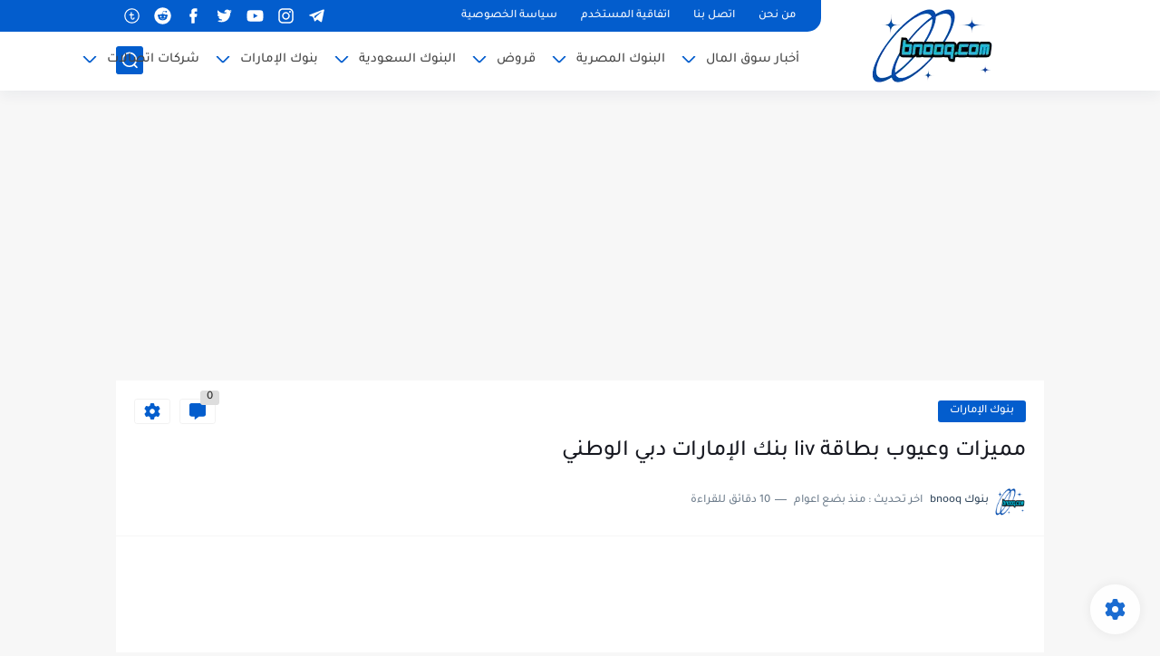

--- FILE ---
content_type: text/html; charset=utf-8
request_url: https://www.google.com/recaptcha/api2/aframe
body_size: 267
content:
<!DOCTYPE HTML><html><head><meta http-equiv="content-type" content="text/html; charset=UTF-8"></head><body><script nonce="lQamKtdRhhGQNfSkxHsL2g">/** Anti-fraud and anti-abuse applications only. See google.com/recaptcha */ try{var clients={'sodar':'https://pagead2.googlesyndication.com/pagead/sodar?'};window.addEventListener("message",function(a){try{if(a.source===window.parent){var b=JSON.parse(a.data);var c=clients[b['id']];if(c){var d=document.createElement('img');d.src=c+b['params']+'&rc='+(localStorage.getItem("rc::a")?sessionStorage.getItem("rc::b"):"");window.document.body.appendChild(d);sessionStorage.setItem("rc::e",parseInt(sessionStorage.getItem("rc::e")||0)+1);localStorage.setItem("rc::h",'1769146808664');}}}catch(b){}});window.parent.postMessage("_grecaptcha_ready", "*");}catch(b){}</script></body></html>

--- FILE ---
content_type: application/javascript; charset=utf-8
request_url: https://fundingchoicesmessages.google.com/f/AGSKWxX1cMrrZHB1LlHVwEaPmrmOh41B7OxnOqdHBmJszvl1Iih_9jbeXCJqmWmqfHCVSmhJz3J1rtIxlNW9ffZRGWFMEu8K_zUQutDxGD3dRAew4UfGtgDyIRkp9ffKRC9QQWPlmnWAcGYXRMpiCUSzsDZ6GOC8SbX_Zf_KigMHL8PRqh9Mu4QMNK1NeDVD/__300x250px..ec/ads//adsense250./adsManagerV2./blogads_
body_size: -1288
content:
window['4bc903cd-835e-46e2-8e5f-0bb43acaa863'] = true;

--- FILE ---
content_type: application/javascript; charset=utf-8
request_url: https://fundingchoicesmessages.google.com/f/AGSKWxXLJrD_1-cht1iyPFdMp1TGne7dcgKqYmkxO3Iu6t8aItlbJybT37cj5ByWVH7ebgNENmU8Ycu_aJgptGmLW0QvGB9GIo6mgoCjy2a0XBHrPSGbLKtYugvAySoKv_3G0rO8DWSusA==?fccs=W251bGwsbnVsbCxudWxsLG51bGwsbnVsbCxudWxsLFsxNzY5MTQ2ODEyLDE2OTAwMDAwMF0sbnVsbCxudWxsLG51bGwsW251bGwsWzcsMTksNiwxMCwxOCwxM10sbnVsbCxudWxsLG51bGwsbnVsbCxudWxsLG51bGwsbnVsbCxudWxsLG51bGwsMV0sImh0dHBzOi8vd3d3LmJub29xLmNvbS8yMDIzLzA4L2xpdi1jYXJkLUVtaXJhdGVzLU5CRC5odG1sIixudWxsLFtbOCwiazYxUEJqbWs2TzAiXSxbOSwiZW4tVVMiXSxbMjYsIjExIl0sWzMzLCIxOCJdLFsxOSwiMiJdLFsyNCwiIl0sWzI1LCJbWzk1MzcyNTQ1XV0iXSxbMjksImZhbHNlIl0sWzIxLCJbW1tbNSwxLFswXV0sWzE3NjkxNDY4MDksMjYzMTIwMDBdLFsxMjA5NjAwXV1dXSJdXV0
body_size: 192
content:
if (typeof __googlefc.fcKernelManager.run === 'function') {"use strict";this.default_ContributorServingResponseClientJs=this.default_ContributorServingResponseClientJs||{};(function(_){var window=this;
try{
var qp=function(a){this.A=_.t(a)};_.u(qp,_.J);var rp=function(a){this.A=_.t(a)};_.u(rp,_.J);rp.prototype.getWhitelistStatus=function(){return _.F(this,2)};var sp=function(a){this.A=_.t(a)};_.u(sp,_.J);var tp=_.ed(sp),up=function(a,b,c){this.B=a;this.j=_.A(b,qp,1);this.l=_.A(b,_.Pk,3);this.F=_.A(b,rp,4);a=this.B.location.hostname;this.D=_.Fg(this.j,2)&&_.O(this.j,2)!==""?_.O(this.j,2):a;a=new _.Qg(_.Qk(this.l));this.C=new _.dh(_.q.document,this.D,a);this.console=null;this.o=new _.mp(this.B,c,a)};
up.prototype.run=function(){if(_.O(this.j,3)){var a=this.C,b=_.O(this.j,3),c=_.fh(a),d=new _.Wg;b=_.hg(d,1,b);c=_.C(c,1,b);_.jh(a,c)}else _.gh(this.C,"FCNEC");_.op(this.o,_.A(this.l,_.De,1),this.l.getDefaultConsentRevocationText(),this.l.getDefaultConsentRevocationCloseText(),this.l.getDefaultConsentRevocationAttestationText(),this.D);_.pp(this.o,_.F(this.F,1),this.F.getWhitelistStatus());var e;a=(e=this.B.googlefc)==null?void 0:e.__executeManualDeployment;a!==void 0&&typeof a==="function"&&_.To(this.o.G,
"manualDeploymentApi")};var vp=function(){};vp.prototype.run=function(a,b,c){var d;return _.v(function(e){d=tp(b);(new up(a,d,c)).run();return e.return({})})};_.Tk(7,new vp);
}catch(e){_._DumpException(e)}
}).call(this,this.default_ContributorServingResponseClientJs);
// Google Inc.

//# sourceURL=/_/mss/boq-content-ads-contributor/_/js/k=boq-content-ads-contributor.ContributorServingResponseClientJs.en_US.k61PBjmk6O0.es5.O/d=1/exm=ad_blocking_detection_executable,kernel_loader,loader_js_executable,monetization_cookie_state_migration_initialization_executable,optimization_state_updater_executable,web_iab_us_states_signal_executable,web_monetization_wall_executable/ed=1/rs=AJlcJMztj-kAdg6DB63MlSG3pP52LjSptg/m=cookie_refresh_executable
__googlefc.fcKernelManager.run('\x5b\x5b\x5b7,\x22\x5b\x5bnull,\\\x22bnooq.com\\\x22,\\\x22AKsRol-U_G7o1ye6R7np1QAQ2LlMBt2I7mfMCHYX3Q9UAj7WA_ryPUQb5EMzdypxddIF7yLXDnPjrC1gc_J0FsBe4vxjXEvd75AH2DrYcK62pCKGEm3YFqk_LMl84JdGQ_xmkB9jXVrAE2p0MYFtWl_CK1nWlVWL3w\\\\u003d\\\\u003d\\\x22\x5d,null,\x5b\x5bnull,null,null,\\\x22https:\/\/fundingchoicesmessages.google.com\/f\/AGSKWxXDEUEZZUN3lp732kiLFYuYJ-PSzVQC0LzPM_-v6zngnkEOf6Q7PrweKIhbXylQi_EeJ2S9LDSA_2G-dkWvt-DetRXJhH8ZvP9svMfA1wajuEJ7PxOJQ6t0-bKRY8Agt-lT0TElNg\\\\u003d\\\\u003d\\\x22\x5d,null,null,\x5bnull,null,null,\\\x22https:\/\/fundingchoicesmessages.google.com\/el\/AGSKWxWcZCfKws40Qa4v1POvybZgh1FWEdeaAH_lh0Sr1Trl7rZwf7G6od51TSWmL_kfpFaUrZvQ1n0Xokgsko99S6GGPIxJHVODzRSBGVYr7BhJgB98MjJK_K6waLtsB2PhYm8Z4wFCtA\\\\u003d\\\\u003d\\\x22\x5d,null,\x5bnull,\x5b7,19,6,10,18,13\x5d,null,null,null,null,null,null,null,null,null,1\x5d\x5d,\x5b3,1\x5d\x5d\x22\x5d\x5d,\x5bnull,null,null,\x22https:\/\/fundingchoicesmessages.google.com\/f\/AGSKWxWhxGeLzU7d7SDK2qUp6iTqDSpFPxzmEC3imj5Bypcdw1JzJDEG7op-rxXPRIfcALNjfyGmxD16yxn4ySrQBOaaI4NM71ivgBalX1rhdftboyKOfYvvUK6zWN8OsXOo6ISObA-_Nw\\u003d\\u003d\x22\x5d\x5d');}